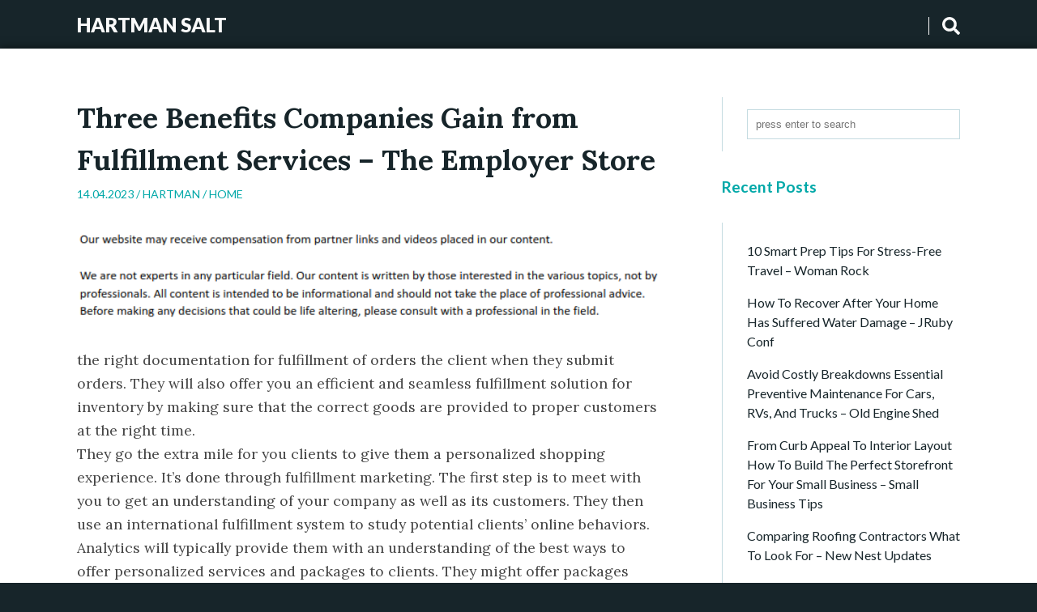

--- FILE ---
content_type: text/html; charset=UTF-8
request_url: https://hartmansalt.com/2023/04/14/three-benefits-companies-gain-from-fulfillment-services-the-employer-store/
body_size: 9843
content:
<!DOCTYPE html>
<html lang="en-US" class="no-js no-svg">

  <head>
    <meta charset="UTF-8">
    <meta name="viewport" content="width=device-width, initial-scale=1">
    <link rel="profile" href="http://gmpg.org/xfn/11">
    <meta name='robots' content='index, follow, max-image-preview:large, max-snippet:-1, max-video-preview:-1' />

	<!-- This site is optimized with the Yoast SEO plugin v26.7 - https://yoast.com/wordpress/plugins/seo/ -->
	<title>Three Benefits Companies Gain from Fulfillment Services - The Employer Store - Hartman Salt</title>
	<link rel="canonical" href="https://hartmansalt.com/2023/04/14/three-benefits-companies-gain-from-fulfillment-services-the-employer-store/" />
	<meta property="og:locale" content="en_US" />
	<meta property="og:type" content="article" />
	<meta property="og:title" content="Three Benefits Companies Gain from Fulfillment Services - The Employer Store - Hartman Salt" />
	<meta property="og:description" content="the right documentation for fulfillment of orders the client when they submit orders. They will also offer you..." />
	<meta property="og:url" content="https://hartmansalt.com/2023/04/14/three-benefits-companies-gain-from-fulfillment-services-the-employer-store/" />
	<meta property="og:site_name" content="Hartman Salt" />
	<meta property="article:published_time" content="2023-04-14T04:25:02+00:00" />
	<meta name="author" content="Hartman" />
	<meta name="twitter:card" content="summary_large_image" />
	<meta name="twitter:label1" content="Written by" />
	<meta name="twitter:data1" content="Hartman" />
	<meta name="twitter:label2" content="Est. reading time" />
	<meta name="twitter:data2" content="1 minute" />
	<script type="application/ld+json" class="yoast-schema-graph">{"@context":"https://schema.org","@graph":[{"@type":"Article","@id":"https://hartmansalt.com/2023/04/14/three-benefits-companies-gain-from-fulfillment-services-the-employer-store/#article","isPartOf":{"@id":"https://hartmansalt.com/2023/04/14/three-benefits-companies-gain-from-fulfillment-services-the-employer-store/"},"author":{"name":"Hartman","@id":"https://hartmansalt.com/#/schema/person/63f8f14a19116ef51253c02cd5bf0bc4"},"headline":"Three Benefits Companies Gain from Fulfillment Services &#8211; The Employer Store","datePublished":"2023-04-14T04:25:02+00:00","mainEntityOfPage":{"@id":"https://hartmansalt.com/2023/04/14/three-benefits-companies-gain-from-fulfillment-services-the-employer-store/"},"wordCount":211,"commentCount":0,"articleSection":["Home"],"inLanguage":"en-US","potentialAction":[{"@type":"CommentAction","name":"Comment","target":["https://hartmansalt.com/2023/04/14/three-benefits-companies-gain-from-fulfillment-services-the-employer-store/#respond"]}]},{"@type":"WebPage","@id":"https://hartmansalt.com/2023/04/14/three-benefits-companies-gain-from-fulfillment-services-the-employer-store/","url":"https://hartmansalt.com/2023/04/14/three-benefits-companies-gain-from-fulfillment-services-the-employer-store/","name":"Three Benefits Companies Gain from Fulfillment Services - The Employer Store - Hartman Salt","isPartOf":{"@id":"https://hartmansalt.com/#website"},"datePublished":"2023-04-14T04:25:02+00:00","author":{"@id":"https://hartmansalt.com/#/schema/person/63f8f14a19116ef51253c02cd5bf0bc4"},"breadcrumb":{"@id":"https://hartmansalt.com/2023/04/14/three-benefits-companies-gain-from-fulfillment-services-the-employer-store/#breadcrumb"},"inLanguage":"en-US","potentialAction":[{"@type":"ReadAction","target":["https://hartmansalt.com/2023/04/14/three-benefits-companies-gain-from-fulfillment-services-the-employer-store/"]}]},{"@type":"BreadcrumbList","@id":"https://hartmansalt.com/2023/04/14/three-benefits-companies-gain-from-fulfillment-services-the-employer-store/#breadcrumb","itemListElement":[{"@type":"ListItem","position":1,"name":"Home","item":"https://hartmansalt.com/"},{"@type":"ListItem","position":2,"name":"Three Benefits Companies Gain from Fulfillment Services &#8211; The Employer Store"}]},{"@type":"WebSite","@id":"https://hartmansalt.com/#website","url":"https://hartmansalt.com/","name":"Hartman Salt","description":"","potentialAction":[{"@type":"SearchAction","target":{"@type":"EntryPoint","urlTemplate":"https://hartmansalt.com/?s={search_term_string}"},"query-input":{"@type":"PropertyValueSpecification","valueRequired":true,"valueName":"search_term_string"}}],"inLanguage":"en-US"},{"@type":"Person","@id":"https://hartmansalt.com/#/schema/person/63f8f14a19116ef51253c02cd5bf0bc4","name":"Hartman","image":{"@type":"ImageObject","inLanguage":"en-US","@id":"https://hartmansalt.com/#/schema/person/image/","url":"https://secure.gravatar.com/avatar/113ee0676381dae4354305e9821d9a9538d12e242be37ecd086c436f1656e5e6?s=96&d=mm&r=g","contentUrl":"https://secure.gravatar.com/avatar/113ee0676381dae4354305e9821d9a9538d12e242be37ecd086c436f1656e5e6?s=96&d=mm&r=g","caption":"Hartman"},"sameAs":["https://hartmansalt.com"],"url":"https://hartmansalt.com/author/hartman/"}]}</script>
	<!-- / Yoast SEO plugin. -->


<link rel='dns-prefetch' href='//fonts.googleapis.com' />
<link rel="alternate" type="application/rss+xml" title="Hartman Salt &raquo; Feed" href="https://hartmansalt.com/feed/" />
<link rel="alternate" type="application/rss+xml" title="Hartman Salt &raquo; Comments Feed" href="https://hartmansalt.com/comments/feed/" />
<link rel="alternate" type="application/rss+xml" title="Hartman Salt &raquo; Three Benefits Companies Gain from Fulfillment Services &#8211; The Employer Store Comments Feed" href="https://hartmansalt.com/2023/04/14/three-benefits-companies-gain-from-fulfillment-services-the-employer-store/feed/" />
<link rel="alternate" title="oEmbed (JSON)" type="application/json+oembed" href="https://hartmansalt.com/wp-json/oembed/1.0/embed?url=https%3A%2F%2Fhartmansalt.com%2F2023%2F04%2F14%2Fthree-benefits-companies-gain-from-fulfillment-services-the-employer-store%2F" />
<link rel="alternate" title="oEmbed (XML)" type="text/xml+oembed" href="https://hartmansalt.com/wp-json/oembed/1.0/embed?url=https%3A%2F%2Fhartmansalt.com%2F2023%2F04%2F14%2Fthree-benefits-companies-gain-from-fulfillment-services-the-employer-store%2F&#038;format=xml" />
<style id='wp-img-auto-sizes-contain-inline-css' type='text/css'>
img:is([sizes=auto i],[sizes^="auto," i]){contain-intrinsic-size:3000px 1500px}
/*# sourceURL=wp-img-auto-sizes-contain-inline-css */
</style>
<style id='wp-emoji-styles-inline-css' type='text/css'>

	img.wp-smiley, img.emoji {
		display: inline !important;
		border: none !important;
		box-shadow: none !important;
		height: 1em !important;
		width: 1em !important;
		margin: 0 0.07em !important;
		vertical-align: -0.1em !important;
		background: none !important;
		padding: 0 !important;
	}
/*# sourceURL=wp-emoji-styles-inline-css */
</style>
<style id='wp-block-library-inline-css' type='text/css'>
:root{--wp-block-synced-color:#7a00df;--wp-block-synced-color--rgb:122,0,223;--wp-bound-block-color:var(--wp-block-synced-color);--wp-editor-canvas-background:#ddd;--wp-admin-theme-color:#007cba;--wp-admin-theme-color--rgb:0,124,186;--wp-admin-theme-color-darker-10:#006ba1;--wp-admin-theme-color-darker-10--rgb:0,107,160.5;--wp-admin-theme-color-darker-20:#005a87;--wp-admin-theme-color-darker-20--rgb:0,90,135;--wp-admin-border-width-focus:2px}@media (min-resolution:192dpi){:root{--wp-admin-border-width-focus:1.5px}}.wp-element-button{cursor:pointer}:root .has-very-light-gray-background-color{background-color:#eee}:root .has-very-dark-gray-background-color{background-color:#313131}:root .has-very-light-gray-color{color:#eee}:root .has-very-dark-gray-color{color:#313131}:root .has-vivid-green-cyan-to-vivid-cyan-blue-gradient-background{background:linear-gradient(135deg,#00d084,#0693e3)}:root .has-purple-crush-gradient-background{background:linear-gradient(135deg,#34e2e4,#4721fb 50%,#ab1dfe)}:root .has-hazy-dawn-gradient-background{background:linear-gradient(135deg,#faaca8,#dad0ec)}:root .has-subdued-olive-gradient-background{background:linear-gradient(135deg,#fafae1,#67a671)}:root .has-atomic-cream-gradient-background{background:linear-gradient(135deg,#fdd79a,#004a59)}:root .has-nightshade-gradient-background{background:linear-gradient(135deg,#330968,#31cdcf)}:root .has-midnight-gradient-background{background:linear-gradient(135deg,#020381,#2874fc)}:root{--wp--preset--font-size--normal:16px;--wp--preset--font-size--huge:42px}.has-regular-font-size{font-size:1em}.has-larger-font-size{font-size:2.625em}.has-normal-font-size{font-size:var(--wp--preset--font-size--normal)}.has-huge-font-size{font-size:var(--wp--preset--font-size--huge)}.has-text-align-center{text-align:center}.has-text-align-left{text-align:left}.has-text-align-right{text-align:right}.has-fit-text{white-space:nowrap!important}#end-resizable-editor-section{display:none}.aligncenter{clear:both}.items-justified-left{justify-content:flex-start}.items-justified-center{justify-content:center}.items-justified-right{justify-content:flex-end}.items-justified-space-between{justify-content:space-between}.screen-reader-text{border:0;clip-path:inset(50%);height:1px;margin:-1px;overflow:hidden;padding:0;position:absolute;width:1px;word-wrap:normal!important}.screen-reader-text:focus{background-color:#ddd;clip-path:none;color:#444;display:block;font-size:1em;height:auto;left:5px;line-height:normal;padding:15px 23px 14px;text-decoration:none;top:5px;width:auto;z-index:100000}html :where(.has-border-color){border-style:solid}html :where([style*=border-top-color]){border-top-style:solid}html :where([style*=border-right-color]){border-right-style:solid}html :where([style*=border-bottom-color]){border-bottom-style:solid}html :where([style*=border-left-color]){border-left-style:solid}html :where([style*=border-width]){border-style:solid}html :where([style*=border-top-width]){border-top-style:solid}html :where([style*=border-right-width]){border-right-style:solid}html :where([style*=border-bottom-width]){border-bottom-style:solid}html :where([style*=border-left-width]){border-left-style:solid}html :where(img[class*=wp-image-]){height:auto;max-width:100%}:where(figure){margin:0 0 1em}html :where(.is-position-sticky){--wp-admin--admin-bar--position-offset:var(--wp-admin--admin-bar--height,0px)}@media screen and (max-width:600px){html :where(.is-position-sticky){--wp-admin--admin-bar--position-offset:0px}}

/*# sourceURL=wp-block-library-inline-css */
</style><style id='global-styles-inline-css' type='text/css'>
:root{--wp--preset--aspect-ratio--square: 1;--wp--preset--aspect-ratio--4-3: 4/3;--wp--preset--aspect-ratio--3-4: 3/4;--wp--preset--aspect-ratio--3-2: 3/2;--wp--preset--aspect-ratio--2-3: 2/3;--wp--preset--aspect-ratio--16-9: 16/9;--wp--preset--aspect-ratio--9-16: 9/16;--wp--preset--color--black: #000000;--wp--preset--color--cyan-bluish-gray: #abb8c3;--wp--preset--color--white: #ffffff;--wp--preset--color--pale-pink: #f78da7;--wp--preset--color--vivid-red: #cf2e2e;--wp--preset--color--luminous-vivid-orange: #ff6900;--wp--preset--color--luminous-vivid-amber: #fcb900;--wp--preset--color--light-green-cyan: #7bdcb5;--wp--preset--color--vivid-green-cyan: #00d084;--wp--preset--color--pale-cyan-blue: #8ed1fc;--wp--preset--color--vivid-cyan-blue: #0693e3;--wp--preset--color--vivid-purple: #9b51e0;--wp--preset--gradient--vivid-cyan-blue-to-vivid-purple: linear-gradient(135deg,rgb(6,147,227) 0%,rgb(155,81,224) 100%);--wp--preset--gradient--light-green-cyan-to-vivid-green-cyan: linear-gradient(135deg,rgb(122,220,180) 0%,rgb(0,208,130) 100%);--wp--preset--gradient--luminous-vivid-amber-to-luminous-vivid-orange: linear-gradient(135deg,rgb(252,185,0) 0%,rgb(255,105,0) 100%);--wp--preset--gradient--luminous-vivid-orange-to-vivid-red: linear-gradient(135deg,rgb(255,105,0) 0%,rgb(207,46,46) 100%);--wp--preset--gradient--very-light-gray-to-cyan-bluish-gray: linear-gradient(135deg,rgb(238,238,238) 0%,rgb(169,184,195) 100%);--wp--preset--gradient--cool-to-warm-spectrum: linear-gradient(135deg,rgb(74,234,220) 0%,rgb(151,120,209) 20%,rgb(207,42,186) 40%,rgb(238,44,130) 60%,rgb(251,105,98) 80%,rgb(254,248,76) 100%);--wp--preset--gradient--blush-light-purple: linear-gradient(135deg,rgb(255,206,236) 0%,rgb(152,150,240) 100%);--wp--preset--gradient--blush-bordeaux: linear-gradient(135deg,rgb(254,205,165) 0%,rgb(254,45,45) 50%,rgb(107,0,62) 100%);--wp--preset--gradient--luminous-dusk: linear-gradient(135deg,rgb(255,203,112) 0%,rgb(199,81,192) 50%,rgb(65,88,208) 100%);--wp--preset--gradient--pale-ocean: linear-gradient(135deg,rgb(255,245,203) 0%,rgb(182,227,212) 50%,rgb(51,167,181) 100%);--wp--preset--gradient--electric-grass: linear-gradient(135deg,rgb(202,248,128) 0%,rgb(113,206,126) 100%);--wp--preset--gradient--midnight: linear-gradient(135deg,rgb(2,3,129) 0%,rgb(40,116,252) 100%);--wp--preset--font-size--small: 13px;--wp--preset--font-size--medium: 20px;--wp--preset--font-size--large: 36px;--wp--preset--font-size--x-large: 42px;--wp--preset--spacing--20: 0.44rem;--wp--preset--spacing--30: 0.67rem;--wp--preset--spacing--40: 1rem;--wp--preset--spacing--50: 1.5rem;--wp--preset--spacing--60: 2.25rem;--wp--preset--spacing--70: 3.38rem;--wp--preset--spacing--80: 5.06rem;--wp--preset--shadow--natural: 6px 6px 9px rgba(0, 0, 0, 0.2);--wp--preset--shadow--deep: 12px 12px 50px rgba(0, 0, 0, 0.4);--wp--preset--shadow--sharp: 6px 6px 0px rgba(0, 0, 0, 0.2);--wp--preset--shadow--outlined: 6px 6px 0px -3px rgb(255, 255, 255), 6px 6px rgb(0, 0, 0);--wp--preset--shadow--crisp: 6px 6px 0px rgb(0, 0, 0);}:where(.is-layout-flex){gap: 0.5em;}:where(.is-layout-grid){gap: 0.5em;}body .is-layout-flex{display: flex;}.is-layout-flex{flex-wrap: wrap;align-items: center;}.is-layout-flex > :is(*, div){margin: 0;}body .is-layout-grid{display: grid;}.is-layout-grid > :is(*, div){margin: 0;}:where(.wp-block-columns.is-layout-flex){gap: 2em;}:where(.wp-block-columns.is-layout-grid){gap: 2em;}:where(.wp-block-post-template.is-layout-flex){gap: 1.25em;}:where(.wp-block-post-template.is-layout-grid){gap: 1.25em;}.has-black-color{color: var(--wp--preset--color--black) !important;}.has-cyan-bluish-gray-color{color: var(--wp--preset--color--cyan-bluish-gray) !important;}.has-white-color{color: var(--wp--preset--color--white) !important;}.has-pale-pink-color{color: var(--wp--preset--color--pale-pink) !important;}.has-vivid-red-color{color: var(--wp--preset--color--vivid-red) !important;}.has-luminous-vivid-orange-color{color: var(--wp--preset--color--luminous-vivid-orange) !important;}.has-luminous-vivid-amber-color{color: var(--wp--preset--color--luminous-vivid-amber) !important;}.has-light-green-cyan-color{color: var(--wp--preset--color--light-green-cyan) !important;}.has-vivid-green-cyan-color{color: var(--wp--preset--color--vivid-green-cyan) !important;}.has-pale-cyan-blue-color{color: var(--wp--preset--color--pale-cyan-blue) !important;}.has-vivid-cyan-blue-color{color: var(--wp--preset--color--vivid-cyan-blue) !important;}.has-vivid-purple-color{color: var(--wp--preset--color--vivid-purple) !important;}.has-black-background-color{background-color: var(--wp--preset--color--black) !important;}.has-cyan-bluish-gray-background-color{background-color: var(--wp--preset--color--cyan-bluish-gray) !important;}.has-white-background-color{background-color: var(--wp--preset--color--white) !important;}.has-pale-pink-background-color{background-color: var(--wp--preset--color--pale-pink) !important;}.has-vivid-red-background-color{background-color: var(--wp--preset--color--vivid-red) !important;}.has-luminous-vivid-orange-background-color{background-color: var(--wp--preset--color--luminous-vivid-orange) !important;}.has-luminous-vivid-amber-background-color{background-color: var(--wp--preset--color--luminous-vivid-amber) !important;}.has-light-green-cyan-background-color{background-color: var(--wp--preset--color--light-green-cyan) !important;}.has-vivid-green-cyan-background-color{background-color: var(--wp--preset--color--vivid-green-cyan) !important;}.has-pale-cyan-blue-background-color{background-color: var(--wp--preset--color--pale-cyan-blue) !important;}.has-vivid-cyan-blue-background-color{background-color: var(--wp--preset--color--vivid-cyan-blue) !important;}.has-vivid-purple-background-color{background-color: var(--wp--preset--color--vivid-purple) !important;}.has-black-border-color{border-color: var(--wp--preset--color--black) !important;}.has-cyan-bluish-gray-border-color{border-color: var(--wp--preset--color--cyan-bluish-gray) !important;}.has-white-border-color{border-color: var(--wp--preset--color--white) !important;}.has-pale-pink-border-color{border-color: var(--wp--preset--color--pale-pink) !important;}.has-vivid-red-border-color{border-color: var(--wp--preset--color--vivid-red) !important;}.has-luminous-vivid-orange-border-color{border-color: var(--wp--preset--color--luminous-vivid-orange) !important;}.has-luminous-vivid-amber-border-color{border-color: var(--wp--preset--color--luminous-vivid-amber) !important;}.has-light-green-cyan-border-color{border-color: var(--wp--preset--color--light-green-cyan) !important;}.has-vivid-green-cyan-border-color{border-color: var(--wp--preset--color--vivid-green-cyan) !important;}.has-pale-cyan-blue-border-color{border-color: var(--wp--preset--color--pale-cyan-blue) !important;}.has-vivid-cyan-blue-border-color{border-color: var(--wp--preset--color--vivid-cyan-blue) !important;}.has-vivid-purple-border-color{border-color: var(--wp--preset--color--vivid-purple) !important;}.has-vivid-cyan-blue-to-vivid-purple-gradient-background{background: var(--wp--preset--gradient--vivid-cyan-blue-to-vivid-purple) !important;}.has-light-green-cyan-to-vivid-green-cyan-gradient-background{background: var(--wp--preset--gradient--light-green-cyan-to-vivid-green-cyan) !important;}.has-luminous-vivid-amber-to-luminous-vivid-orange-gradient-background{background: var(--wp--preset--gradient--luminous-vivid-amber-to-luminous-vivid-orange) !important;}.has-luminous-vivid-orange-to-vivid-red-gradient-background{background: var(--wp--preset--gradient--luminous-vivid-orange-to-vivid-red) !important;}.has-very-light-gray-to-cyan-bluish-gray-gradient-background{background: var(--wp--preset--gradient--very-light-gray-to-cyan-bluish-gray) !important;}.has-cool-to-warm-spectrum-gradient-background{background: var(--wp--preset--gradient--cool-to-warm-spectrum) !important;}.has-blush-light-purple-gradient-background{background: var(--wp--preset--gradient--blush-light-purple) !important;}.has-blush-bordeaux-gradient-background{background: var(--wp--preset--gradient--blush-bordeaux) !important;}.has-luminous-dusk-gradient-background{background: var(--wp--preset--gradient--luminous-dusk) !important;}.has-pale-ocean-gradient-background{background: var(--wp--preset--gradient--pale-ocean) !important;}.has-electric-grass-gradient-background{background: var(--wp--preset--gradient--electric-grass) !important;}.has-midnight-gradient-background{background: var(--wp--preset--gradient--midnight) !important;}.has-small-font-size{font-size: var(--wp--preset--font-size--small) !important;}.has-medium-font-size{font-size: var(--wp--preset--font-size--medium) !important;}.has-large-font-size{font-size: var(--wp--preset--font-size--large) !important;}.has-x-large-font-size{font-size: var(--wp--preset--font-size--x-large) !important;}
/*# sourceURL=global-styles-inline-css */
</style>

<style id='classic-theme-styles-inline-css' type='text/css'>
/*! This file is auto-generated */
.wp-block-button__link{color:#fff;background-color:#32373c;border-radius:9999px;box-shadow:none;text-decoration:none;padding:calc(.667em + 2px) calc(1.333em + 2px);font-size:1.125em}.wp-block-file__button{background:#32373c;color:#fff;text-decoration:none}
/*# sourceURL=/wp-includes/css/classic-themes.min.css */
</style>
<link rel='stylesheet' id='google-fonts-css' href='//fonts.googleapis.com/css?family=Lato%3A300%2C400%2C700%2C900%7CLora%3A400%2C400i%2C700%2C700i&#038;subset=latin%2Clatin-ext%2Ccyrillic&#038;ver=6.9' type='text/css' media='all' />
<link rel='stylesheet' id='winterblues-main-style-css' href='https://hartmansalt.com/wp-content/themes/winter-blues/style.css?ver=6.9' type='text/css' media='all' />
<link rel="https://api.w.org/" href="https://hartmansalt.com/wp-json/" /><link rel="alternate" title="JSON" type="application/json" href="https://hartmansalt.com/wp-json/wp/v2/posts/1346" /><link rel="EditURI" type="application/rsd+xml" title="RSD" href="https://hartmansalt.com/xmlrpc.php?rsd" />
<meta name="generator" content="WordPress 6.9" />
<link rel='shortlink' href='https://hartmansalt.com/?p=1346' />
<style>
article a, .post-content a, .entry-header p, .post-navigation b, .nl-meta, .nl-date, .widget_archive ul li, .widget_categories ul li, .comment a, .nl-sidebar .widgettitle, .post-info a:hover, .sbutton:hover, .mbutton:hover, .topnav li a:hover, .branding h1 a:hover, .branding p a:hover, .widget ul li a:hover { color: ; }
.post-password-form input[type="submit"], .pagination .nav-links span, .nl-featured, .post-tags a { background: ; }
.nl-main-title h1 { border-left: 2px solid ; }
.notfound-search form input:focus, .widget_search form input:focus, .comment-form input[type="text"]:focus, .comment-form input[type="email"]:focus, .comment-form input[type="url"]:focus, .comment-form textarea:focus { border-color: ; }
.widget a, .nl-sidebar .widget ul a, .nl-sidebar .widget form a, .container, article a:hover, .post-content a:hover, .comment-content th, .post-content th, .post-navigation .nav-links .nav-previous a, .post-navigation .nav-links .nav-next a, .post-navigation .nav-links .nav-previous a:hover b, .post-navigation .nav-links .nav-next a:hover b, .nl-meta a:hover { color: ; }
body, .post-tags a:hover, .pagination .nav-links a, .pagination .nav-links a, .copy-text, .comment-form input[type="submit"], .navrap { background: ; }
.post-navigation .nav-links .nav-previous a, .post-navigation .nav-links .nav-next a { border-left: 2px solid ; }
</style>

<style type="text/css">.recentcomments a{display:inline !important;padding:0 !important;margin:0 !important;}</style>  </head>

  <body class="wp-singular post-template-default single single-post postid-1346 single-format-standard wp-theme-winter-blues">

    <header style="background-color: #">

  <div class="topnav" >
    <div id="branding" class="branding">
      
            
                  <p><a href="https://hartmansalt.com/" rel="home">Hartman Salt</a></p>
        
            
    </div>

    
    <div id="searchbox" class="sbox">
      
<form role="search" method="get" autocomplete="off" class="search-form" action="https://hartmansalt.com/">
	<input type="search" id="search-form-696b8aea44ca9" placeholder="press enter to search" value="" name="s" />
</form>    </div>

    <div class="sbutton" onclick="sbutton()">
      <svg id="fa-search" xmlns="http://www.w3.org/2000/svg" viewBox="0 0 512 512"><path d="M505 442.7L405.3 343c-4.5-4.5-10.6-7-17-7H372c27.6-35.3 44-79.7 44-128C416 93.1 322.9 0 208 0S0 93.1 0 208s93.1 208 208 208c48.3 0 92.7-16.4 128-44v16.3c0 6.4 2.5 12.5 7 17l99.7 99.7c9.4 9.4 24.6 9.4 33.9 0l28.3-28.3c9.4-9.4 9.4-24.6.1-34zM208 336c-70.7 0-128-57.2-128-128 0-70.7 57.2-128 128-128 70.7 0 128 57.2 128 128 0 70.7-57.2 128-128 128z"/></svg>
      <svg id="fa-xc" xmlns="http://www.w3.org/2000/svg" viewBox="0 0 512 512"><path d="M256 8C119 8 8 119 8 256s111 248 248 248 248-111 248-248S393 8 256 8zm121.6 313.1c4.7 4.7 4.7 12.3 0 17L338 377.6c-4.7 4.7-12.3 4.7-17 0L256 312l-65.1 65.6c-4.7 4.7-12.3 4.7-17 0L134.4 338c-4.7-4.7-4.7-12.3 0-17l65.6-65-65.6-65.1c-4.7-4.7-4.7-12.3 0-17l39.6-39.6c4.7-4.7 12.3-4.7 17 0l65 65.7 65.1-65.6c4.7-4.7 12.3-4.7 17 0l39.6 39.6c4.7 4.7 4.7 12.3 0 17L312 256l65.6 65.1z"/></svg>

    </div>
  </div>

</header>

    
    <div id="content" style="background-color: #fff">

      <div class="container">

<div class="main">

  
      <article id="post-1346" class="post-1346 post type-post status-publish format-standard hentry category-home">

        <div class="entry-header">
          <h1 class="entry-title">Three Benefits Companies Gain from Fulfillment Services &#8211; The Employer Store</h1>          <p class="post-meta">14.04.2023 / <a href="https://hartmansalt.com/author/hartman/" title="Posts by Hartman" rel="author">Hartman</a> / <a href="https://hartmansalt.com/category/home/" rel="category tag">Home</a></p>
        </div><!-- .entry-header -->

        <div class="post-content">
          <img decoding="async" src="/wp-content/uploads/2021/03/disclaimer8.png" style="width:100%; margin:auto;">
<p></p>
<p> the right documentation for fulfillment of orders the client when they submit orders. They will also offer you an efficient and seamless fulfillment solution for inventory by making sure that the correct goods are provided to proper customers at the right time.<br />
They go the extra mile for you clients to give them a personalized shopping experience. It&#8217;s done through fulfillment marketing. The first step is to meet with you to get an understanding of your company as well as its customers. They then use an international fulfillment system to study potential clients&#8217; online behaviors. Analytics will typically provide them with an understanding of the best ways to offer personalized services and packages to clients. They might offer packages with personal messages to celebrate birthdays. Packages can be sent in the customer&#8217;s preferred colour instead of <a href='https://theemployerstore.com/three-benefits-companies-gain-from-fulfillment-services/'>the standard</a> package.<br />
If you&#8217;re sold, then you must be certain about the particular type of fulfillment that is most likely to fit your company. If you are the owner of the restaurant, then fulfillment may be the best option. It assists restaurants in managing their franchises, from ordering their brand supplies and items to sending them out to various stores. x114h964a6.</p>
                  </div><!-- .post-content -->

        
        
	<nav class="navigation post-navigation" aria-label=" Post Navigation ">
		<h2 class="screen-reader-text"> Post Navigation </h2>
		<div class="nav-links"><div class="nav-previous"><a href="https://hartmansalt.com/2023/04/12/which-is-more-durable-and-more-beautiful-postform-laminate-or-quartz-countertops/" rel="prev"><b>Previous post: </b></br> Which Is More Durable And More Beautiful Postform Laminate Or Quartz Countertops?</a></div><div class="nav-next"><a href="https://hartmansalt.com/2023/04/15/spruce-up-your-kitchen-with-the-right-online-kitchen-cabinet-hardware-suppliers-first-homecare-web/" rel="next"><b>Next post: </b></br> Spruce up Your Kitchen with The Right Online Kitchen Cabinet Hardware Suppliers &#8211; First HomeCare Web</a></div></div>
	</nav>
        

	<div id="respond" class="comment-respond">
		<h3 id="reply-title" class="comment-reply-title">Leave a Reply <small><a rel="nofollow" id="cancel-comment-reply-link" href="/2023/04/14/three-benefits-companies-gain-from-fulfillment-services-the-employer-store/#respond" style="display:none;">Cancel reply</a></small></h3><form action="https://hartmansalt.com/wp-comments-post.php" method="post" id="commentform" class="comment-form"><p class="comment-notes"><span id="email-notes">Your email address will not be published.</span> <span class="required-field-message">Required fields are marked <span class="required">*</span></span></p><p class="comment-form-comment"><label for="comment">Comment <span class="required">*</span></label> <textarea id="comment" name="comment" cols="45" rows="8" maxlength="65525" required></textarea></p><p class="comment-form-author"><label for="author">Name <span class="required">*</span></label> <input id="author" name="author" type="text" value="" size="30" maxlength="245" autocomplete="name" required /></p>
<p class="comment-form-email"><label for="email">Email <span class="required">*</span></label> <input id="email" name="email" type="email" value="" size="30" maxlength="100" aria-describedby="email-notes" autocomplete="email" required /></p>
<p class="comment-form-url"><label for="url">Website</label> <input id="url" name="url" type="url" value="" size="30" maxlength="200" autocomplete="url" /></p>
<p class="comment-form-cookies-consent"><input id="wp-comment-cookies-consent" name="wp-comment-cookies-consent" type="checkbox" value="yes" /> <label for="wp-comment-cookies-consent">Save my name, email, and website in this browser for the next time I comment.</label></p>
<p class="form-submit"><input name="submit" type="submit" id="submit" class="submit" value="Post Comment" /> <input type='hidden' name='comment_post_ID' value='1346' id='comment_post_ID' />
<input type='hidden' name='comment_parent' id='comment_parent' value='0' />
</p></form>	</div><!-- #respond -->
	
      </article><!-- #post-## -->

      
  
</div><!-- .main -->


  
  <div class="nl-sidebar">
    <li id="search-2" class="widget widget_search">
<form role="search" method="get" autocomplete="off" class="search-form" action="https://hartmansalt.com/">
	<input type="search" id="search-form-696b8aea45e46" placeholder="press enter to search" value="" name="s" />
</form></li>

		<li id="recent-posts-2" class="widget widget_recent_entries">
		<h2 class="widgettitle">Recent Posts</h2>

		<ul>
											<li>
					<a href="https://hartmansalt.com/2026/01/15/10-smart-prep-tips-for-stress-free-travel-woman-rock/">10 Smart Prep Tips for Stress-Free Travel &#8211; Woman Rock</a>
									</li>
											<li>
					<a href="https://hartmansalt.com/2026/01/13/how-to-recover-after-your-home-has-suffered-water-damage-jruby-conf/">How to Recover After Your Home Has Suffered Water Damage &#8211; JRuby Conf</a>
									</li>
											<li>
					<a href="https://hartmansalt.com/2026/01/11/avoid-costly-breakdowns-essential-preventive-maintenance-for-cars-rvs-and-trucks-old-engine-shed/">Avoid Costly Breakdowns  Essential Preventive Maintenance for Cars, RVs, and Trucks &#8211; Old Engine Shed</a>
									</li>
											<li>
					<a href="https://hartmansalt.com/2026/01/09/from-curb-appeal-to-interior-layout-how-to-build-the-perfect-storefront-for-your-small-business-small-business-tips/">From Curb Appeal to Interior Layout How to Build the Perfect Storefront for Your Small Business &#8211; Small Business Tips</a>
									</li>
											<li>
					<a href="https://hartmansalt.com/2026/01/08/comparing-roofing-contractors-what-to-look-for-new-nest-updates/">Comparing Roofing Contractors What to Look For &#8211; New Nest Updates</a>
									</li>
					</ul>

		</li>
<li id="recent-comments-2" class="widget widget_recent_comments"><h2 class="widgettitle">Recent Comments</h2>
<ul id="recentcomments"></ul></li>
  </div><!-- .nl-sidebar -->

</div><!-- .container -->
<footer>

  <div class="copy-text">
	    Crafted by Huseyn A. / Proudly powered by WordPress  </div><!-- .copy-text -->

</footer>

<script type="speculationrules">
{"prefetch":[{"source":"document","where":{"and":[{"href_matches":"/*"},{"not":{"href_matches":["/wp-*.php","/wp-admin/*","/wp-content/uploads/*","/wp-content/*","/wp-content/plugins/*","/wp-content/themes/winter-blues/*","/*\\?(.+)"]}},{"not":{"selector_matches":"a[rel~=\"nofollow\"]"}},{"not":{"selector_matches":".no-prefetch, .no-prefetch a"}}]},"eagerness":"conservative"}]}
</script>
<script type="text/javascript" src="https://hartmansalt.com/wp-content/themes/winter-blues/assets/js/script.min.js" id="winterblues-main-script-js"></script>
<script type="text/javascript" src="https://hartmansalt.com/wp-includes/js/comment-reply.min.js?ver=6.9" id="comment-reply-js" async="async" data-wp-strategy="async" fetchpriority="low"></script>
<script id="wp-emoji-settings" type="application/json">
{"baseUrl":"https://s.w.org/images/core/emoji/17.0.2/72x72/","ext":".png","svgUrl":"https://s.w.org/images/core/emoji/17.0.2/svg/","svgExt":".svg","source":{"concatemoji":"https://hartmansalt.com/wp-includes/js/wp-emoji-release.min.js?ver=6.9"}}
</script>
<script type="module">
/* <![CDATA[ */
/*! This file is auto-generated */
const a=JSON.parse(document.getElementById("wp-emoji-settings").textContent),o=(window._wpemojiSettings=a,"wpEmojiSettingsSupports"),s=["flag","emoji"];function i(e){try{var t={supportTests:e,timestamp:(new Date).valueOf()};sessionStorage.setItem(o,JSON.stringify(t))}catch(e){}}function c(e,t,n){e.clearRect(0,0,e.canvas.width,e.canvas.height),e.fillText(t,0,0);t=new Uint32Array(e.getImageData(0,0,e.canvas.width,e.canvas.height).data);e.clearRect(0,0,e.canvas.width,e.canvas.height),e.fillText(n,0,0);const a=new Uint32Array(e.getImageData(0,0,e.canvas.width,e.canvas.height).data);return t.every((e,t)=>e===a[t])}function p(e,t){e.clearRect(0,0,e.canvas.width,e.canvas.height),e.fillText(t,0,0);var n=e.getImageData(16,16,1,1);for(let e=0;e<n.data.length;e++)if(0!==n.data[e])return!1;return!0}function u(e,t,n,a){switch(t){case"flag":return n(e,"\ud83c\udff3\ufe0f\u200d\u26a7\ufe0f","\ud83c\udff3\ufe0f\u200b\u26a7\ufe0f")?!1:!n(e,"\ud83c\udde8\ud83c\uddf6","\ud83c\udde8\u200b\ud83c\uddf6")&&!n(e,"\ud83c\udff4\udb40\udc67\udb40\udc62\udb40\udc65\udb40\udc6e\udb40\udc67\udb40\udc7f","\ud83c\udff4\u200b\udb40\udc67\u200b\udb40\udc62\u200b\udb40\udc65\u200b\udb40\udc6e\u200b\udb40\udc67\u200b\udb40\udc7f");case"emoji":return!a(e,"\ud83e\u1fac8")}return!1}function f(e,t,n,a){let r;const o=(r="undefined"!=typeof WorkerGlobalScope&&self instanceof WorkerGlobalScope?new OffscreenCanvas(300,150):document.createElement("canvas")).getContext("2d",{willReadFrequently:!0}),s=(o.textBaseline="top",o.font="600 32px Arial",{});return e.forEach(e=>{s[e]=t(o,e,n,a)}),s}function r(e){var t=document.createElement("script");t.src=e,t.defer=!0,document.head.appendChild(t)}a.supports={everything:!0,everythingExceptFlag:!0},new Promise(t=>{let n=function(){try{var e=JSON.parse(sessionStorage.getItem(o));if("object"==typeof e&&"number"==typeof e.timestamp&&(new Date).valueOf()<e.timestamp+604800&&"object"==typeof e.supportTests)return e.supportTests}catch(e){}return null}();if(!n){if("undefined"!=typeof Worker&&"undefined"!=typeof OffscreenCanvas&&"undefined"!=typeof URL&&URL.createObjectURL&&"undefined"!=typeof Blob)try{var e="postMessage("+f.toString()+"("+[JSON.stringify(s),u.toString(),c.toString(),p.toString()].join(",")+"));",a=new Blob([e],{type:"text/javascript"});const r=new Worker(URL.createObjectURL(a),{name:"wpTestEmojiSupports"});return void(r.onmessage=e=>{i(n=e.data),r.terminate(),t(n)})}catch(e){}i(n=f(s,u,c,p))}t(n)}).then(e=>{for(const n in e)a.supports[n]=e[n],a.supports.everything=a.supports.everything&&a.supports[n],"flag"!==n&&(a.supports.everythingExceptFlag=a.supports.everythingExceptFlag&&a.supports[n]);var t;a.supports.everythingExceptFlag=a.supports.everythingExceptFlag&&!a.supports.flag,a.supports.everything||((t=a.source||{}).concatemoji?r(t.concatemoji):t.wpemoji&&t.twemoji&&(r(t.twemoji),r(t.wpemoji)))});
//# sourceURL=https://hartmansalt.com/wp-includes/js/wp-emoji-loader.min.js
/* ]]> */
</script>

</div><!-- #content -->

</body>
</html>

